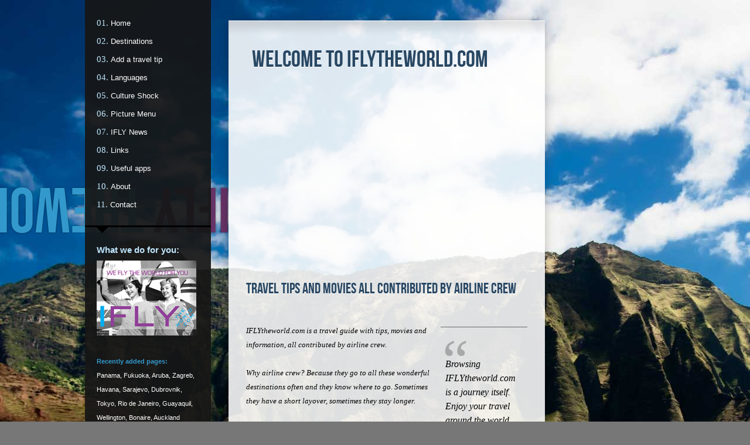

--- FILE ---
content_type: text/html
request_url: http://www.iflytheworld.com/
body_size: 35429
content:
<!DOCTYPE html>
<html>
	<head>
		<meta http-equiv="content-type" content="text/html; charset=utf-8" />
		<meta name="robots" content="all" />
		<meta name="generator" content="RapidWeaver" />
		<link rel="icon" href="http://www.iflytheworld.com/favicon.ico" type="image/x-icon" />
		<link rel="shortcut icon" href="http://www.iflytheworld.com/favicon.ico" type="image/x-icon" />
		
		<title>Travel tips by Airline Crew | IFLYtheworld.com</title>
		<link rel="stylesheet" type="text/css" media="screen" href="rw_common/themes/n_spire/styles.css" />
		<link rel="stylesheet" type="text/css" media="screen" href="rw_common/themes/n_spire/colour_tags-ifly-home.css" />
		<link rel="stylesheet" type="text/css" media="print" href="rw_common/themes/n_spire/print.css" />
		<link rel="stylesheet" type="text/css" media="screen" href="rw_common/themes/n_spire/css/feature_none.css" />
		<link rel="stylesheet" type="text/css" media="screen" href="rw_common/themes/n_spire/css/background_2.css" />
		
		
		<script type="text/javascript" src="rw_common/themes/n_spire/javascript.js"></script>
		<script type="text/javascript" src="rw_common/themes/n_spire/scripts/function.js"></script>
		<!--[if IE]><script type="text/javascript" src="rw_common/themes/n_spire/scripts/html5.js"></script>
		<link rel="stylesheet" type="text/css" media="screen" href="rw_common/themes/n_spire/css/ie.css" /><![endif]-->
		
	    		<link rel='stylesheet' type='text/css' media='all' href='rw_common/plugins/stacks/stacks.css' />
		<!--[if lte IE 7]>
			<link rel='stylesheet' type='text/css' media='all' href='rw_common/plugins/stacks/stacks_ie.css' />
		<![endif]-->
		<link rel='stylesheet' type='text/css' media='all' href='files/stacks_page_page183.css' />
		<script type='text/javascript' charset='utf-8' src='files/stacks_page_page183.js'></script>

	    
	</head>
	<body>
		<header><div><h1>IFLY <span>theworld.com</span></h1></div></header>
		<aside class="column">
			<nav><ul class="sf-menu"><li><a href="index.html" rel="self" class="current">Home</a></li><li><a href="Destinations/destinations.html" rel="self">Destinations</a><ul class="sf-menu"><li><a href="Destinations/Africa/africa.html" rel="self">Africa</a><ul class="sf-menu"><li><a href="Destinations/Africa/Addis Abeba/addisabeba.html" rel="self">Addis Abeba</a></li><li><a href="Destinations/Africa/Cairo/cairo.html" rel="self">Cairo</a></li><li><a href="Destinations/Africa/Abuja/abuja.html" rel="self">Abuja</a></li><li><a href="Destinations/Africa/Capetown/capetown.html" rel="self">Capetown</a></li><li><a href="Destinations/Africa/Johannesburg/johannesburg.html" rel="self">Johannesburg</a><ul class="sf-menu"><li><a href="Destinations/Africa/Johannesburg/Johannesburg Activities/johannesburgactivities.html" rel="self">Activities</a></li><li><a href="Destinations/Africa/Johannesburg/Johannesburg Entertainment/johannesburgentertainment.html" rel="self">Entertainment</a></li></ul></li><li><a href="Destinations/Africa/Kampala/kampala.html" rel="self">Kampala</a></li><li><a href="Destinations/Africa/Lusaka/lusaka.html" rel="self">Lusaka</a><ul class="sf-menu"><li><a href="Destinations/Africa/Lusaka/Lusaka Activities/lusakaactivities.html" rel="self">Activities</a></li><li><a href="Destinations/Africa/Lusaka/Lusaka Entertainment/lusakaentertainment.html" rel="self">Entertainment</a></li></ul></li></ul></li><li><a href="Destinations/Asia/asia.html" rel="self">Asia</a><ul class="sf-menu"><li><a href="Destinations/Asia/Phnom Penh/phnompenh.html" rel="self">Phnom Penh</a><ul class="sf-menu"><li><a href="Destinations/Asia/Phnom Penh/Phnom Penh Activities/phnompenhactivities.html" rel="self">Activities</a></li><li><a href="Destinations/Asia/Phnom Penh/Phnom Penh entertainment/phnompenhentertainment.html" rel="self">Entertainment</a></li></ul></li><li><a href="Destinations/Asia/Siem Reap/siemreap.html" rel="self">Siem Reap</a><ul class="sf-menu"><li><a href="Destinations/Asia/Siem Reap/Siem Reap activities/siemreapactivities.html" rel="self">Activities</a></li><li><a href="Destinations/Asia/Siem Reap/Siem reap entertainment/siemreapentertainment.html" rel="self">Entertainment</a></li></ul></li><li><a href="Destinations/Asia/Beijing/beijing.html" rel="self">Beijing</a></li><li><a href="Destinations/Asia/Chengdu/chengdu.html" rel="self">Chengdu</a><ul class="sf-menu"><li><a href="Destinations/Asia/Chengdu/Chengdu Activities/chengduactivities.html" rel="self">Activities</a></li><li><a href="Destinations/Asia/Chengdu/Chengdu Entertainment/chengduentertainment.html" rel="self">Entertainment</a></li></ul></li><li><a href="Destinations/Asia/Hangzhou/hangzhou.html" rel="self">Hangzhou</a></li><li><a href="Destinations/Asia/Hong Kong/hongkong.html" rel="self">Hong Kong</a></li><li><a href="Destinations/Asia/Lhasa/lhasa.html" rel="self">Lhasa</a></li><li><a href="Destinations/Asia/Shanghai/shanghai.html" rel="self">Shanghai</a></li><li><a href="Destinations/Asia/Xiamen/xiamen.html" rel="self">Xiamen</a><ul class="sf-menu"><li><a href="Destinations/Asia/Xiamen/Xiamen Activities/xiamenactivities.html" rel="self">Activities</a></li><li><a href="Destinations/Asia/Xiamen/Xiamen Entertainment/xiamenentertainment.html" rel="self">Entertainment</a></li></ul></li><li><a href="Destinations/Asia/Fukuoka/fukuoka.html" rel="self">Fukuoka</a><ul class="sf-menu"><li><a href="Destinations/Asia/Fukuoka/Fukuoka Activities/fukuokaactivities.html" rel="self">Activities</a></li><li><a href="Destinations/Asia/Fukuoka/Fukuoka Entertainment/fukuokaentertainment.html" rel="self">Entertainment</a></li></ul></li><li><a href="Destinations/Asia/Osaka/osaka.html" rel="self">Osaka</a><ul class="sf-menu"><li><a href="Destinations/Asia/Osaka/Osaka Activities/osakaactivities.html" rel="self">Activities</a></li><li><a href="Destinations/Asia/Osaka/Osaka Entertainment/osakaentertainment.html" rel="self">Entertainment</a></li></ul></li><li><a href="Destinations/Asia/Tokyo/tokyo.html" rel="self">Tokyo</a><ul class="sf-menu"><li><a href="Destinations/Asia/Tokyo/Tokyo Activities/tokyoactivities.html" rel="self">Activities</a></li><li><a href="Destinations/Asia/Tokyo/Tokyo Entertainment/tokyoentertainment.html" rel="self">Entertainment</a></li></ul></li><li><a href="Destinations/Asia/Tbilisi/tbilisi.html" rel="self">Tbilisi</a></li><li><a href="Destinations/Asia/Almaty/almaty.html" rel="self">Almaty</a></li><li><a href="Destinations/Asia/Luang Prabang/luangprabang.html" rel="self">Luang Prabang</a><ul class="sf-menu"><li><a href="Destinations/Asia/Luang Prabang/Luang Prabang Activities/LPactivities.html" rel="self">Activities</a></li><li><a href="Destinations/Asia/Luang Prabang/Luang Prabang Entertainment/LPentertainment.html" rel="self">Entertainment</a></li></ul></li><li><a href="Destinations/Asia/Vientiane/vientiane.html" rel="self">Vientiane</a></li><li><a href="Destinations/Asia/Kuala Lumpur/kualalumpur.html" rel="self">Kuala Lumpur</a></li><li><a href="Destinations/Asia/Manila/manila.html" rel="self">Manila</a></li><li><a href="Destinations/Asia/Singapore/singapore.html" rel="self">Singapore</a><ul class="sf-menu"><li><a href="Destinations/Asia/Singapore/Singapore Activities/SINactivities.html" rel="self">Activities</a></li><li><a href="Destinations/Asia/Singapore/Singapore Entertainment/SINentertainment.html" rel="self">Entertainment</a></li></ul></li><li><a href="Destinations/Asia/Seoul/seoul.html" rel="self">Seoul</a><ul class="sf-menu"><li><a href="Destinations/Asia/Seoul/Seoul Activities/seoulactivities.html" rel="self">Activities</a></li><li><a href="Destinations/Asia/Seoul/Seoul Entertainment/seoulentertainment.html" rel="self">Entertainment</a></li></ul></li><li><a href="Destinations/Asia/Taipei/taipei.html" rel="self">Taipei</a><ul class="sf-menu"><li><a href="Destinations/Asia/Taipei/Taipei activities/TPEactivities.html" rel="self">Activities</a></li><li><a href="Destinations/Asia/Taipei/Taipei entertainment/TPEentertainment.html" rel="self">Entertainment</a></li></ul></li><li><a href="Destinations/Asia/Bangkok/bangkok.html" rel="self">Bangkok</a><ul class="sf-menu"><li><a href="Destinations/Asia/Bangkok/Bangkok activities/BKKactivities.html" rel="self">Activities & Sights</a></li><li><a href="Destinations/Asia/Bangkok/Bangkok entertainment/BKKentertainment.html" rel="self">Entertainment</a></li></ul></li><li><a href="Destinations/Asia/Chiangmai/chiangmai.html" rel="self">Changmai</a><ul class="sf-menu"><li><a href="Destinations/Asia/Chiangmai/Chiangmai Activities/CNXactivities.html" rel="self">Activities & Sights</a></li><li><a href="Destinations/Asia/Chiangmai/Chiangmai Entertaiment/CNXentertainment.html" rel="self">Entertainment</a></li></ul></li><li><a href="Destinations/Asia/Koh Kood/kohkood.html" rel="self">Koh Kood & Koh Mak</a></li><li><a href="Destinations/Asia/Phuket/phuket.html" rel="self">Phuket</a></li><li><a href="Destinations/Asia/Koh Samed/kohsamed.html" rel="self">Samed</a></li><li><a href="Destinations/Asia/Samui/samui.html" rel="self">Samui</a></li><li><a href="Destinations/Asia/Ho Chi Minh City/hochiminhcity.html" rel="self">Ho Chi Minh City</a></li></ul></li><li><a href="Destinations/Europe/europe.html" rel="self">Europe</a><ul class="sf-menu"><li><a href="Destinations/Europe/Brussels/brussels.html" rel="self">Brussels</a></li><li><a href="Destinations/Europe/Sarajevo/Sarajevo.html" rel="self">Sarajevo</a><ul class="sf-menu"><li><a href="Destinations/Europe/Sarajevo/Sarajevo Activities/sarajevoactivities.html" rel="self">Activities</a></li><li><a href="Destinations/Europe/Sarajevo/Sarajevo Entertainment/sarajevoentertainment.html" rel="self">Entertainment</a></li></ul></li><li><a href="Destinations/Europe/Dubrovnik/dubrovnik.html" rel="self">Dubrovnik</a><ul class="sf-menu"><li><a href="Destinations/Europe/Dubrovnik/Dubrovnik Activities/dubrovnikactivities.html" rel="self">Activities</a></li><li><a href="Destinations/Europe/Dubrovnik/Dubrovnik Entertainment/dubrovnikentertainment.html" rel="self">Entertainment</a></li></ul></li><li><a href="Destinations/Europe/Zagreb/zagreb.html" rel="self">Zagreb</a><ul class="sf-menu"><li><a href="Destinations/Europe/Zagreb/Zagreb Activities/zagrebactivities.html" rel="self">Activities</a></li><li><a href="Destinations/Europe/Zagreb/Zagreb Entertainment/zagrebentertainment.html" rel="self">Entertainment</a></li></ul></li><li><a href="Destinations/Europe/Prague/prague.html" rel="self">Prague</a></li><li><a href="Destinations/Europe/Helsinki/helsinki.html" rel="self">Helsinki</a></li><li><a href="Destinations/Europe/Paris/paris.html" rel="self">Paris</a></li><li><a href="Destinations/Europe/Amsterdam/amsterdam.html" rel="self">Amsterdam</a><ul class="sf-menu"><li><a href="Destinations/Europe/Amsterdam/Amsterdam activities/amsterdamactivities.html" rel="self">Activities</a></li><li><a href="Destinations/Europe/Amsterdam/Amsterdam entertainment/amsterdamentertainment.html" rel="self">Entertainment</a></li></ul></li><li><a href="Destinations/Europe/Milan/milan.html" rel="self">Milan</a></li><li><a href="Destinations/Europe/Rome/rome.html" rel="self">Rome</a></li><li><a href="Destinations/Europe/luxembourg/luxembourg.html" rel="self">Luxembourg</a><ul class="sf-menu"><li><a href="Destinations/Europe/luxembourg/Luxembourg Activities/luxembourgactivities.html" rel="self">Activities</a></li><li><a href="Destinations/Europe/luxembourg/Luxembourg Entertainment/luxembourgentertainment.html" rel="self">Entertainment</a></li></ul></li><li><a href="Destinations/Europe/Bergen/bergen.html" rel="self">Bergen</a></li><li><a href="Destinations/Europe/Lisbon/lisbon.html" rel="self">Lisbon</a></li><li><a href="Destinations/Europe/Barcelona/barcelona.html" rel="self">Barcelona</a></li><li><a href="Destinations/Europe/Madrid/madrid.html" rel="self">Madrid</a><ul class="sf-menu"><li><a href="Destinations/Europe/Madrid/Madrid Activities/madridactivities.html" rel="self">Activities</a></li><li><a href="Destinations/Europe/Madrid/Madrid Entertainment/madrid entertainment.html" rel="self">Entertainment</a></li></ul></li><li><a href="Destinations/Europe/Geneva/geneva.html" rel="self">Geneva</a></li><li><a href="Destinations/Europe/Edinburgh/edinburgh.html" rel="self">Edinburgh</a></li><li><a href="Destinations/Europe/London/london.html" rel="self">London</a></li></ul></li><li><a href="Destinations/Middle East/middleeast.html" rel="self">Middle East</a><ul class="sf-menu"><li><a href="Destinations/Middle East/Manama/manama.html" rel="self">Manama</a></li><li><a href="Destinations/Middle East/Amman/amman.html" rel="self">Amman</a></li><li><a href="Destinations/Middle East/Beirut/beirut.html" rel="self">Beirut</a></li><li><a href="Destinations/Middle East/Kuwait/kuwait.html" rel="self">Kuwait City</a><ul class="sf-menu"><li><a href="Destinations/Middle East/Kuwait/Kuwait Activities/kuwaitactivities.html" rel="self">Activities</a></li><li><a href="Destinations/Middle East/Kuwait/Kuwait Entertainment/kuwaitentertainment.html" rel="self">Entertainment</a></li></ul></li><li><a href="Destinations/Middle East/Muscat/muscat.html" rel="self">Muscat</a></li><li><a href="Destinations/Middle East/Doha/doha.html" rel="self">Doha</a></li><li><a href="Destinations/Middle East/Dubai/dubai.html" rel="self">Dubai</a><ul class="sf-menu"><li><a href="Destinations/Middle East/Dubai/Dubai Activities/dubaiactivities.html" rel="self">Activities</a></li><li><a href="Destinations/Middle East/Dubai/Dubai entertainment/dubaientertainment.html" rel="self">Entertainment</a></li></ul></li></ul></li><li><a href="Destinations/North America/northamerica.html" rel="self">North America</a><ul class="sf-menu"><li><a href="Destinations/North America/Toronto/toronto.html" rel="self">Toronto</a></li><li><a href="Destinations/North America/Vancouver/vancouver.html" rel="self">Vancouver</a><ul class="sf-menu"><li><a href="Destinations/North America/Vancouver/Vancouver activities/vancouveractivities.html" rel="self">Activities</a></li><li><a href="Destinations/North America/Vancouver/Vancouver entertainment/vancouverentertainment.html" rel="self">Entertainment</a></li></ul></li><li><a href="Destinations/North America/Mexico City/mexicocity.html" rel="self">Mexico City</a><ul class="sf-menu"><li><a href="Destinations/North America/Mexico City/Mexico Activities/mexicoactivities.html" rel="self">Activities</a></li><li><a href="Destinations/North America/Mexico City/Mexico entertainment/mexicoentertainment.html" rel="self">Entertainment</a></li></ul></li><li><a href="Destinations/North America/Atlanta/atlanta.html" rel="self">Atlanta</a></li><li><a href="Destinations/North America/Boston/boston.html" rel="self">Boston</a></li><li><a href="Destinations/North America/Chicago/chicago.html" rel="self">Chicago</a></li><li><a href="Destinations/North America/Dallas/dallas.html" rel="self">Dallas</a><ul class="sf-menu"><li><a href="Destinations/North America/Dallas/Dallas activities/dallasactivities.html" rel="self">Activities</a></li><li><a href="Destinations/North America/Dallas/Dallas entertainment/dallasentertainment.html" rel="self">Entertainment</a></li></ul></li><li><a href="Destinations/North America/Houston/houston.html" rel="self">Houston</a><ul class="sf-menu"><li><a href="Destinations/North America/Houston/Houston Activities/houstonactivities.html" rel="self">Activities</a></li><li><a href="Destinations/North America/Houston/Houston Entertainment/houstonentertainment.html" rel="self">Entertainment</a></li></ul></li><li><a href="Destinations/North America/Los Angeles/losangeles.html" rel="self">Los Angeles</a><ul class="sf-menu"><li><a href="Destinations/North America/Los Angeles/Los Angeles Activities/losangelesactivities.html" rel="self">Activities</a></li><li><a href="Destinations/North America/Los Angeles/Los Angeles Entertainment/losangelesentertainment.html" rel="self">Entertainment</a></li></ul></li><li><a href="Destinations/North America/Miami/miami.html" rel="self">Miami</a></li><li><a href="Destinations/North America/New Orleans/neworleans.html" rel="self">New Orleans</a><ul class="sf-menu"><li><a href="Destinations/North America/New Orleans/New Orleans activities/neworleansactivities.html" rel="self">Activities</a></li><li><a href="Destinations/North America/New Orleans/New Orleans Entertainment/neworleansentertainment.html" rel="self">Entertainment</a></li></ul></li><li><a href="Destinations/North America/New York/newyork.html" rel="self">New York</a><ul class="sf-menu"><li><a href="Destinations/North America/New York/New York Activities/newyorkactivities.html" rel="self">Activities</a></li><li><a href="Destinations/North America/New York/New York Entertainment/newyorkentertainment.html" rel="self">Entertainment</a></li></ul></li><li><a href="Destinations/North America/San Francisco/sanfrancisco.html" rel="self">San Francisco</a><ul class="sf-menu"><li><a href="Destinations/North America/San Francisco/San Francisco Activities/sanfranciscoactivities.html" rel="self">Activities</a></li><li><a href="Destinations/North America/San Francisco/San Francisco Entertainment/sanfranciscoentertainment.html" rel="self">Entertainment</a></li></ul></li><li><a href="Destinations/North America/Washington/washington.html" rel="self">Washington DC</a><ul class="sf-menu"><li><a href="Destinations/North America/Washington/Washington activities/washingtonactivities.html" rel="self">Activities & sights</a></li><li><a href="Destinations/North America/Washington/Osaka entertainment/osakaentertainment.html" rel="self">Entertainment</a></li></ul></li></ul></li><li><a href="Destinations/Pacific/pacific.html" rel="self">Pacific</a><ul class="sf-menu"><li><a href="Destinations/Pacific/Cairns/cairns.html" rel="self">Cairns</a><ul class="sf-menu"><li><a href="Destinations/Pacific/Cairns/Cairns activities/cairnsactivities.html" rel="self">Activities</a></li><li><a href="Destinations/Pacific/Cairns/Cairns entertainment/cairnsentertainment.html" rel="self">Entertainment</a></li></ul></li><li><a href="Destinations/Pacific/Melbourne/melbourne.html" rel="self">Melbourne</a><ul class="sf-menu"><li><a href="Destinations/Pacific/Melbourne/Melbourne activities/melbourneactivities.html" rel="self">Activities</a></li><li><a href="Destinations/Pacific/Melbourne/Melbourne entertainment/melbourneentertainment.html" rel="self">Entertainment</a></li></ul></li><li><a href="Destinations/Pacific/Sydney/sydney.html" rel="self">Sydney</a><ul class="sf-menu"><li><a href="Destinations/Pacific/Sydney/Sydney activities/sydneyactivities.html" rel="self">Activities</a></li><li><a href="Destinations/Pacific/Sydney/Sydney entertainment/sydneyentertainment.html" rel="self">Entertainment</a></li></ul></li><li><a href="Destinations/Pacific/Auckland/auckland.html" rel="self">Auckland</a><ul class="sf-menu"><li><a href="Destinations/Pacific/Auckland/Auckland activities/aucklandactivities.html" rel="self">Activities</a></li><li><a href="Destinations/Pacific/Auckland/Auckland entertainment/aucklandentertainment.html" rel="self">Entertainment</a></li></ul></li><li><a href="Destinations/Pacific/Wellington/wellington.html" rel="self">Wellington</a><ul class="sf-menu"><li><a href="Destinations/Pacific/Wellington/Wellington activities/wellingtonactivities.html" rel="self">Activities</a></li><li><a href="Destinations/Pacific/Wellington/Wellington entertainment/wellingtonentertainment.html" rel="self">Entertainment</a></li></ul></li></ul></li><li><a href="Destinations/South America/southamerica.html" rel="self">South America and Caribbean</a><ul class="sf-menu"><li><a href="Destinations/South America/Buenos Aires/buenosaires.html" rel="self">Buenos Aires</a><ul class="sf-menu"><li><a href="Destinations/South America/Buenos Aires/Buenos Aires activities/buenosairesactivities.html" rel="self">Activities</a></li><li><a href="Destinations/South America/Buenos Aires/Buenos Aires entertainment/buenosairesentertainment.html" rel="self">Entertainment</a></li></ul></li><li><a href="Destinations/South America/Aruba/aruba.html" rel="self">Oranjestad</a><ul class="sf-menu"><li><a href="Destinations/South America/Aruba/Aruba Activities/arubaactivities.html" rel="self">Activities</a></li><li><a href="Destinations/South America/Aruba/Aruba Entertainment/arubaentertainment.html" rel="self">Entertainment</a></li></ul></li><li><a href="Destinations/South America/Bonaire/bonaire.html" rel="self">Bonaire</a><ul class="sf-menu"><li><a href="Destinations/South America/Bonaire/Bonaire activities/bonaireactivities.html" rel="self">Activities</a></li><li><a href="Destinations/South America/Bonaire/Bonaire entertainment/bonaireentertainment.html" rel="self">Entertainment</a></li></ul></li><li><a href="Destinations/South America/Rio de Janeiro/riodejaneiro.html" rel="self">Rio de Janeiro</a><ul class="sf-menu"><li><a href="Destinations/South America/Rio de Janeiro/Rio de Janeiro Activities/riodejaneiroactivities.html" rel="self">Activities</a></li><li><a href="Destinations/South America/Rio de Janeiro/Rio de janeiro Entertainment/riodejaneiroentertainment.html" rel="self">Entertainment</a></li></ul></li><li><a href="Destinations/South America/Sao Paulo/saopaulo.html" rel="self">Sao Paulo</a><ul class="sf-menu"><li><a href="Destinations/South America/Sao Paulo/Sao Paulo Activities/saopauloactivities.html" rel="self">Activities</a></li><li><a href="Destinations/South America/Sao Paulo/Sao Paulo Entertainment/saopauloentertainment.html" rel="self">Entertainment</a></li></ul></li><li><a href="Destinations/South America/Havana/Havana.html" rel="self">Havana</a><ul class="sf-menu"><li><a href="Destinations/South America/Havana/Havana Activities/havanaactivities.html" rel="self">Activities</a></li><li><a href="Destinations/South America/Havana/Havana Entertainment/havanaentertainment.html" rel="self">Entertainment</a></li></ul></li><li><a href="Destinations/South America/Curacao/curacao.html" rel="self">Curacao</a></li><li><a href="Destinations/South America/Guayaquil/guayaquil.html" rel="self">Guayaquil</a><ul class="sf-menu"><li><a href="Destinations/South America/Guayaquil/Guayaquil activities/guayaquilactivities.html" rel="self">Activities</a></li><li><a href="Destinations/South America/Guayaquil/Guayaquil Entertainment/guayaquilentertainment.html" rel="self">Entertainment</a></li></ul></li><li><a href="Destinations/South America/Quito/quito.html" rel="self">Quito</a><ul class="sf-menu"><li><a href="Destinations/South America/Quito/Quito activities/quitoactivities.html" rel="self">Activities</a></li><li><a href="Destinations/South America/Quito/Quito entertainment/quitoentertainment.html" rel="self">Entertainment</a></li></ul></li><li><a href="Destinations/South America/Panama/panama.html" rel="self">Panama City</a><ul class="sf-menu"><li><a href="Destinations/South America/Panama/Panama Activities/panamaactivities.html" rel="self">Activities</a></li><li><a href="Destinations/South America/Panama/Panama Entertainment/panamaentertainment.html" rel="self">Entertainment</a></li></ul></li><li><a href="Destinations/South America/Lima/lima.html" rel="self">Lima</a></li></ul></li></ul></li><li><a href="Add/add.php" rel="self">Add  a travel tip</a></li><li><a href="Languages/languages.html" rel="self">Languages</a></li><li><a href="Culture Shock/culture shock.html" rel="self">Culture Shock</a></li><li><a href="Picture menu/picturemenu.html" rel="self">Picture Menu</a></li><li><a href="News/news.html" rel="self">IFLY News</a></li><li><a href="Links/links.html" rel="self">Links</a></li><li><a href="Apps/apps.html" rel="self">Useful apps</a></li><li><a href="About/about.html" rel="self">About</a></li><li><a href="Contact/contact.php" rel="self">Contact</a></li></ul></nav>
			<div class="break asideWrap"><h2 id="aside">What we do for you:</h2><img class="imageStyle" alt="We fly 4 u small" src="files/we-fly-4-u-small.jpg" width="170" height="128"/><br /><br /><span style="color:#3399CC;font-weight:bold; ">Recently added pages: </span><br /><a href="Destinations/South America/Panama/panama.html" rel="self" title="Panama City">Panama</a>, <a href="Destinations/Asia/Fukuoka/fukuoka.html" rel="self" title="Fukuoka">Fukuoka</a>, <a href="Destinations/South America/Aruba/aruba.html" rel="self" title="Oranjestad">Aruba</a>, <a href="Destinations/Europe/Zagreb/zagreb.html" rel="self" title="Zagreb">Zagreb</a>, <a href="Destinations/South America/Havana/Havana.html" rel="self" title="Havana">Havana</a>, <a href="Destinations/Europe/Sarajevo/Sarajevo.html" rel="self" title="Sarajevo">Sarajevo</a>, <a href="Destinations/Europe/Dubrovnik/dubrovnik.html" rel="self" title="Dubrovnik">Dubrovnik</a>, <a href="Destinations/Asia/Tokyo/tokyo.html" rel="self" title="Tokyo">Tokyo</a>, <a href="Destinations/South America/Rio de Janeiro/riodejaneiro.html" rel="self" title="Rio de Janeiro">Rio de Janeiro</a>, <a href="Destinations/South America/Guayaquil/guayaquil.html" rel="self" title="Guayaquil">Guayaquil</a>, <a href="Destinations/Pacific/Wellington/wellington.html" rel="self" title="Wellington">Wellington</a>, <a href="Destinations/South America/Bonaire/bonaire.html" rel="self" title="Bonaire">Bonaire</a>, <a href="Destinations/Pacific/Auckland/auckland.html" rel="self" title="Auckland">Auckland</a><br /><br /><span style="color:#3399CC;font-weight:bold; ">Recently updated pages:</span><br /><a href="Destinations/Asia/Bangkok/bangkok.html" rel="self" title="Bangkok">Bangkok</a>, <a href="Destinations/South America/Sao Paulo/saopaulo.html" rel="self" title="Sao Paulo">Sao Paulo</a>, <a href="Destinations/Asia/Seoul/seoul.html" rel="self" title="Seoul">Seoul</a>, <a href="Destinations/North America/Mexico City/mexicocity.html" rel="self" title="Mexico City">Mexico City</a>, <a href="Destinations/Asia/Singapore/singapore.html" rel="self" title="Singapore">Singapore</a>, <a href="Destinations/North America/Los Angeles/losangeles.html" rel="self" title="Los Angeles">Los Angeles</a>, <a href="Destinations/Asia/Taipei/taipei.html" rel="self" title="Taipei">Taipei</a>, <a href="Destinations/South America/Quito/quito.html" rel="self" title="Quito">Quito</a>, <a href="Destinations/North America/New York/newyork.html" rel="self" title="New York">New York</a>, <a href="Destinations/Africa/Johannesburg/johannesburg.html" rel="self" title="Johannesburg">Johannesburg</a>, <a href="Destinations/Pacific/Auckland/auckland.html" rel="self" title="Auckland">Auckland</a>, <a href="Destinations/North America/Dallas/dallas.html" rel="self" title="Dallas">Dallas</a><br /><br /><span style="color:#3399CC;font-weight:bold; ">Pages coming soon: </span><br />Bristol, Split<br /><br /><span style="color:#3399CC;font-weight:bold; ">Destination movies coming up:<br /></span>Bristol, Dallas, Bangkok, <a href="Destinations/Asia/Fukuoka/fukuoka.html" rel="self" title="Fukuoka">Fukuoka</a>, <a href="Destinations/South America/Panama/panama.html" rel="self" title="Panama City">Panama</a>, Split<br /><br /><img class="imageStyle" alt="IFLY plane side" src="files/ifly-plane-side.jpg" width="170" height="101"/><br /><br /><strong>Coming up<br /></strong>More destinations and other content is coming up. The world is huge so give our crew members some time to see everything, collect useful information, and make it into nice tips, stories and movies for you.<br /></div>
			<footer class="asideWrap">&copy; 2009 - 2015 IFLYtheworld.com <a href="#" id="rw_email_contact">Contact us</a><script type="text/javascript">var _rwObsfuscatedHref0 = "mai";var _rwObsfuscatedHref1 = "lto";var _rwObsfuscatedHref2 = ":in";var _rwObsfuscatedHref3 = "fo@";var _rwObsfuscatedHref4 = "ifl";var _rwObsfuscatedHref5 = "yth";var _rwObsfuscatedHref6 = "ewo";var _rwObsfuscatedHref7 = "rld";var _rwObsfuscatedHref8 = ".co";var _rwObsfuscatedHref9 = "m";var _rwObsfuscatedHref = _rwObsfuscatedHref0+_rwObsfuscatedHref1+_rwObsfuscatedHref2+_rwObsfuscatedHref3+_rwObsfuscatedHref4+_rwObsfuscatedHref5+_rwObsfuscatedHref6+_rwObsfuscatedHref7+_rwObsfuscatedHref8+_rwObsfuscatedHref9; document.getElementById('rw_email_contact').href = _rwObsfuscatedHref;</script></footer>
		</aside>
		<section class="column">
			<div id="breadcrumb"></div>
			<div id="mainWrapper">
				<div id="innerWrapper">
				<div id="featureBorder"><div id="featureImage"><div id="extraContainer1"></div><img id="vin" src="rw_common/themes/n_spire/images/feature_tint.png" /></div></div>
				

<!-- Stacks v1051 --><div id='stacks_out_0_page183' class='stacks_top'><div id='stacks_in_0_page183' class=''><div id='stacks_out_5_page183' class='stacks_out'><div id='stacks_in_5_page183' class='stacks_in '><div id='stacks_out_6_page183' class='stacks_out'><div id='stacks_in_6_page183' class='stacks_in stack_stack'><div id='stacks_out_8_page183' class='stacks_out'><div id='stacks_in_8_page183' class='stacks_in image_stack'><div class='centered_image' ></div></div></div><div id='stacks_out_12_page183' class='stacks_out'><div id='stacks_in_12_page183' class='stacks_in text_stack'><h3>Welcome to IFLYtheworld.com</h3></div></div><div id='stacks_out_60_page183' class='stacks_out'><div id='stacks_in_60_page183' class='stacks_in youtube-free_stack'><!-- YouTube Video Embed Stack by Will Woodgate. Visit http://www.themeflood.com for further information -->
<object type="application/x-shockwave-flash" style="width:480px; height:270px;" data="http://www.youtube.com/v/aXDiFCxSSwA&autoplay=1">
<param name="movie" value="http://www.youtube.com/v/aXDiFCxSSwA&autoplay=1" />
<param name="wmode" value="transparent" />
</object></div></div></div></div></div></div><div id='stacks_out_3_page183' class='stacks_out'><div id='stacks_in_3_page183' class='stacks_in stack_stack'><div id='stacks_out_16_page183' class='stacks_out'><div id='stacks_in_16_page183' class='stacks_in '><div id='stacks_out_17_page183' class='stacks_out'><div id='stacks_in_17_page183' class='stacks_in stack_stack'><div id='stacks_out_19_page183' class='stacks_out'><div id='stacks_in_19_page183' class='stacks_in text_stack'><h6>Travel tips and movies all contributed by airline crew</h6><span style="font:12px Geneva, serif; "><br /></span></div></div><div id='stacks_out_21_page183' class='stacks_out'><div id='stacks_in_21_page183' class='stacks_in com_yourhead_stack_float_stack'><div id='stacks_in_21_page183_float'><div id='stacks_out_24_page183' class='stacks_out'><div id='stacks_in_24_page183' class='stacks_in com_yourhead_stack_quote_stack'><style>

.pullquote {
font-size:1.25em;
display:block;

padding:2.5em 0.5em;

font-style:italic;
}


.pullquote:before, .pullquote:after {
display:block;
position:relative;
font-size:100px;
line-height:0px;
overflow:display;
text-align:left;
font-style:normal;
opacity:0.25;
}
	
.pullquote:before {
content:"\201C";
top:5px;
left:-5px;
}
	
.pullquote:after {
content:"\201D";
bottom:-40px;
right:-5px;
text-align:right;
}



#stacks_in_24_page183_source {
font-size:0.65em;
text-align:right;
font-style:normal;
}

#stacks_in_24_page183_source:before {
	content:"\2014\200A";
	font-style:normal;
}

</style>

<div class='pullquote'>Browsing IFLYtheworld.com is a journey itself. Enjoy your travel around the world.
 



<div id='stacks_in_24_page183_source'>Crew IFLYtheworld.com



</div>

</div></div></div></div>IFLYtheworld.com is a travel guide with tips, movies and information, all contributed by airline crew.<br /><br />Why airline crew? Because they go to all these wonderful destinations often and they know where to go. Sometimes they have a short layover, sometimes they stay longer. <br /><br />They have tips for short trips if you don&rsquo;t have much time, just to get a small impression or to see something &lsquo;different&rsquo;. And they have tips for a longer stay as well. Use the knowledge, experience and network of our crew members.<br /><br />This site is for crew and travellers, and everybody else who needs some information about a destination. And if you don&rsquo;t like to travel yourself, this site is the best place for armchair travelling. <br /><br /><p style="text-align:center;">Always want to get our latest updates and more?<br />Like us on <a href="http://www.facebook.com/pages/IFLYtheworldcom/112590445452185" rel="external">Facebook</a> or follow us on <a href="https://twitter.com/IFLYtheworld" rel="external">Twitter</a>.<br /><a href="http://www.facebook.com/pages/IFLYtheworldcom/112590445452185" rel="external"><img class="imageStyle" alt="Facebook" src="files/facebook.jpg" width="101" height="57"/></a> <a href="https://twitter.com/IFLYtheworld" rel="external"><img class="imageStyle" alt="Twitter" src="files/twitter.jpg" width="151" height="57"/></a><br /></p></div></div><div id='stacks_out_27_page183' class='stacks_out'><div id='stacks_in_27_page183' class='stacks_in text_stack'></div></div></div></div></div></div></div></div><div id='stacks_out_56_page183' class='stacks_out'><div id='stacks_in_56_page183' class='stacks_in text_stack'><br /><strong>Movie channel<br /></strong>Our destination movies can be found on the destination pages. You can watch all our movies together at our IFLYtheworld.com <a href="http://www.youtube.com/user/IFLYtheworldcom?blend=21&ob=5" rel="external">Youtube channel</a>.<br /><br /><strong>User friendly<br /></strong>The design of this website is made so it can be viewed on most browsers, iPads and smartphones. </div></div><div id='stacks_out_58_page183' class='stacks_out'><div id='stacks_in_58_page183' class='stacks_in text_stack'>Click on one of the continents to view our destinations.<br /><br /><a href="Destinations/Africa/africa.html" rel="self" title="Africa"><img class="imageStyle" alt="IFLY Africa" src="files/ifly-africa.jpg" width="236" height="158"/></a> <a href="Destinations/Asia/asia.html" rel="self" title="Asia"><img class="imageStyle" alt="IFLY Asia" src="files/ifly-asia.jpg" width="236" height="158"/></a><br /><a href="Destinations/Middle East/middleeast.html" rel="self" title="Middle East"><img class="imageStyle" alt="IFLY Middle East" src="files/ifly-middle-east.jpg" width="236" height="158"/></a> <a href="Destinations/North America/northamerica.html" rel="self" title="North America"><img class="imageStyle" alt="IFLY Nort America" src="files/ifly-nort-america.jpg" width="236" height="158"/></a><br /><a href="Destinations/Europe/europe.html" rel="self" title="Europe"><img class="imageStyle" alt="IFLY Europe" src="files/ifly-europe.jpg" width="236" height="177"/></a> <a href="Destinations/South America/southamerica.html" rel="self" title="South America"><img class="imageStyle" alt="IFLY South America" src="files/ifly-south-america.jpg" width="236" height="177"/></a><br /><a href="Destinations/Pacific/pacific.html" rel="self" title="Pacific"><img class="imageStyle" alt="IFLY Oceania" src="files/ifly-oceania.jpg" width="236" height="163"/></a> <img class="imageStyle" alt="Thank you" src="files/thank-you.jpg" width="236" height="163"/></div></div><div id='stacks_out_31_page183' class='stacks_out'><div id='stacks_in_31_page183' class='stacks_in image_stack'><div class='centered_image' ><a href="http://www.youtube.com/user/IFLYtheworldcom?blend=21&ob=5" rel="external"><img class='imageStyle' src='files/stacks_image_32.jpg' width='480' height='186' alt='Stacks Image 32' /></a></div></div></div></div></div>



<!-- End of Stacks Content -->



				</div>
			</div>
		</section>
		<!--[if lt IE 7]><script type="text/javascript" src="rw_common/themes/n_spire/scripts/ie6.js"></script><![endif]-->
	</body>
</html>

--- FILE ---
content_type: text/css
request_url: http://www.iflytheworld.com/rw_common/themes/n_spire/styles.css
body_size: 11838
content:
/* @group GENERAL ELEMENTS */

* {
	margin: 0;
	padding: 0;
}

article, aside, canvas, details, figcaption, 
figure, footer, header, hgroup, menu, nav, section, summary {
	display: block;
}

html {
	background-attachment: fixed;
	background-position: 0 0;
	height: 100%;
}

body { 
	font: 12px/24px Arial; 
	height: 100%;
	min-width: 960px;
	overflow-x: hidden;
}

.clear{ clear: both; }

@font-face {
	font-family: 'BebasNeueRegular';
	src: url('font/bebasneue-webfont.eot');
	src: local('☺'), url('font/bebasneue-webfont.woff') format('woff'), url('font/bebasneue-webfont.ttf') format('truetype'), url('font/bebasneue-webfont.svg#webfontPxxwr5cF') format('svg');
	font-weight: normal;
	font-style: normal;
}

a img{ border: none;}

a:link, a:active, a:visited {
	text-decoration: none;
}

a:hover {
	text-decoration: underline;
}

section h1, section h2, section h3, section h4, section h5, section h6, .album-title, .movie-page-title {
	font-family: "BebasNeueRegular";
	padding: 20px 0;
	font-weight: normal;
	font-style: normal;
	text-shadow: 0 1px 0 #fff;
}

section h1 {
	font-size: 50px;
	line-height: 50px;
}

section h2 {
	font-size: 45px;
	line-height: 45px;
}

section h3 {
	font-size: 40px;
	line-height: 40px;
}

section h4 {
	font-size: 35px;
	line-height: 35px;
}

section h5 {
	font-size: 30px;
	line-height: 30px;
}

section h6 {
	font-size: 25px;
	line-height: 25px;
}

.image-left {
	float: left;
	padding: 18px;
}

.image-right {
	float: right;
	padding: 18px;
}

blockquote, code {
	margin: 12px 0;
	padding: 13px 18px;
	display: block;
}

code {
	font: 12px/18px 'Courier New', Courier, monospace;
}

/* LIST ELEMENTS */

#mainWrapper ul, 
#mainWrapper ol {
	margin-bottom: 18px;
	padding-left: 15px;
}

ul.disc {
	list-style-type: disc;
}

ul.circle {
	list-style-type: circle;
}

ul.square {
	list-style-type: square;
}

ol.arabic-numbers {
	list-style-type: decimal;
}

ol.upper-alpha {
	list-style-type: upper-alpha;
}

ol.lower-alpha {
	list-style-type: lower-alpha;
}

ol.upper-roman {
	list-style-type: upper-roman;
}

ol.lower-roman {
	list-style-type: lower-roman;
}

/* @end */

/* @group Site Title */

header {
	width: 145px;
	float: left;
	white-space: nowrap;
}

header div {
	padding: 0 35px 0 0;
	text-indent: 22px;
}

header h1 {
	font: 108px 'BebasNeueRegular';
	-webkit-transform: rotate(90deg);
	-moz-transform: rotate(90deg);
	-o-transform: rotate(90deg);
	writing-mode: tb-rl;
	line-height: 145px;
	text-shadow: 0 0 3px rgba(0,0,0,0.5);
}

/* @end */

/* @group Sidebar */

aside {
	width: 215px;
	position: relative;
	float: left;
	font-size: 11px;
	-ms-filter:progid:DXImageTransform.Microsoft.gradient(startColorstr=#ED161616,endColorstr=#ED161616);
	filter:progid:DXImageTransform.Microsoft.gradient(startColorstr=#ED161616,endColorstr=#ED161616);
	zoom: 1;
	background: rgba(22,22,22,.93);
	overflow: hidden;
	min-height: 100%;
}

.asideWrap {
	padding: 30px 20px;
	border-bottom: 3px solid #000;
	background: transparent url(images/arrow.gif) no-repeat 20px 0;
}

h2#aside {
	color: #a6c659;
	font: bolder 15px Arial;
	padding: 0 0 10px 0;
}

footer.asideWrap {
	border: none;
	font: 14px "Arial Black", Arial;
	letter-spacing: -1px;
	padding-bottom: 80px;
}

footer a{
	font: 10px Arial;
	letter-spacing: 3px;
}

/* @end */

/* @group Navigation */

nav>ul {
	padding: 24px 20px 20px;
	border-bottom: 3px solid #000;
}

nav>ul>li {
	list-style: inside decimal-leading-zero;
	font: 15px georgia;
	padding: 7px 0;
}

nav ul ul { padding: 5px 0 10px 31px; }

nav ul li li {
	padding: 5px 0;
	list-style: none;
}

nav ul ul ul { padding: 5px 0 10px 15px; }

nav>ul>li a {
	font: 13px "Arial Black", "Arial Bold", Gadget, sans-serif;
	display: inline-block;
}

nav>ul>li li a {
	font: italic 13px Georgia, Palatino, "Palatino Linotype", Times, "Times New Roman", serif;
}

.sf-menu li ul{display: none;}

/* @end */

/* @group Main Content */

section {
	float: left;
}

/* @group Breadcrumb */

section #breadcrumb ul {
	background-color: none;
	-ms-filter: progid:DXImageTransform.Microsoft.gradient(startColorstr=#19FFFFFF,endColorstr=#19FFFFFF);
	filter: progid:DXImageTransform.Microsoft.gradient(startColorstr=#19FFFFFF,endColorstr=#19FFFFFF);
	zoom: 1;
	background: rgba(255,255,255, .15);
	list-style: none;
	margin-top: 25px;
	font: 10px Arial;
	padding: 9px 10px;
	display: inline-block;
}

section #breadcrumb ul li{
	display: inline;	
}

section #breadcrumb ul li a {
	color: #fff;
}

/* @end */

#mainWrapper {
	width: 540px;
	min-height: 400px;
	position: relative;
	margin: 35px 0 50px 30px;
	border-top: 1px solid #fff;
	background-color: none;
	-ms-filter: progid:DXImageTransform.Microsoft.gradient(startColorstr=#E0FFFFFF,endColorstr=#E0FFFFFF);
	filter: progid:DXImageTransform.Microsoft.gradient(startColorstr=#E0FFFFFF,endColorstr=#E0FFFFFF);
	zoom: 1;
	background-image: url(images/grad.png);
	background-repeat: repeat-x;
	background-color: rgba(255,255,255,.87);
	font: italic 13px/24px georgia;
	-moz-box-shadow: 0px 0px 16px rgba(0,0,0,.25);
	-webkit-box-shadow: 0px 0px 16px rgba(0,0,0,.25);
	box-shadow: 0px 0px 16px rgba(0,0,0,.25);
	padding: 0 0 40px;
	overflow: hidden;
}

#innerWrapper {
	padding: 30px;
}

/* @end */

/* @group Banner */

#featureBorder {
	background: #d9d9d9;
	border: 1px solid #c1c1c1;
	width: 100%;
}

#featureImage {
	margin: 10px;
	width: 460px;
	background-repeat: no-repeat;
	overflow: hidden;
}

#featureImage #vin{
	height: 100%;
	width: 460px;
}

#featureShadow {
	height: 10px;
	background: url(images/banner-shadow.png);
	margin-bottom: 20px;
}

/* @end */

/* @group Blog */

#blog-rss-feeds:before, ul.blog-tag-cloud:before, #blog-archives:before, #blog-categories:before{
	font: bolder 15px Arial;
	display: block;
	margin: 5px 0 8px;
} 

.blog-entry {
	border-bottom:2px dashed #ccc;
	margin-bottom:24px;
	padding-bottom:20px;
	position:relative;
}

section .break{
	border-bottom:2px dashed #ccc;
	font-size: 0;
	margin: 30px 0 15px;
}

.lastEntry {
	border-bottom: none;
}

.blog-entry-title,.blog-archive-month {
	font: 44px/50px "BebasNeueRegular";
}

.blog-entry-title, .blog-archive-month {
	padding: 7px 70px 0 0;
}

.blog-entry-title a {
	text-decoration: none;
}

.blog-entry-title a:hover {
	text-decoration: underline;
}

.blog-entry-date {
	position: absolute;
	font: 100 13px futura;
	padding: 7px 15px;
	top: 0;
	right: 0;
	text-shadow: 0 1px 0 #fff;
}

.blog-entry-comments {
	margin-top: 7px;
}

p.blog-entry-tags {
	font-size: 12px;
	margin-top: 7px;
}

#blog-archives, #blog-categories, #blog-rss-feeds {
	margin-top: 18px;
}

#blog-categories:before {
	content: "Categories:";
}

#blog-archives:before {
	content: "Archives:";
}

#blog-archives br {
	display: none;
}

.blog-archive-link-enabled:after {
	content: ", ";
}

.blog-archive-link-enabled {
	margin-right: 5px;
}

.blog-archive-link-disabled:after {
	content: ", ";
}

.blog-archive-link-disabled {
	display: inline;
	margin-right: 5px;
}

.blog-archive-headings-wrapper {
	margin-bottom: 24px;
}

ul.blog-tag-cloud {
	display: block;
	margin: 0 0 18px 0;
	padding: 18px 0 0 0;
	text-align: justify;
}

ul.blog-tag-cloud:before {
	content: "Tag cloud:";
}

ul.blog-tag-cloud li {
	display: inline;
	padding-right: 5px;
}

ul.blog-tag-cloud li a:after {
	content: ", ";
}

.blog-tag-size-1 {
	font-size: 0.8em;
}

.blog-tag-size-2 {
	font-size: 0.85em;
}

.blog-tag-size-3 {
	font-size: 0.9em;
}

.blog-tag-size-4 {
	font-size: 0.95em;
}

.blog-tag-size-5 {
	font-size: 1em;
}

.blog-tag-size-6 {
	font-size: 1.05em;
}

.blog-tag-size-7 {
	font-size: 1.1em;
}

.blog-tag-size-8 {
	font-size: 1.15em;
}

.blog-tag-size-9 {
	font-size: 1.2em;
}

.blog-tag-size-10 {
	font-size: 1.25em;
}

.blog-tag-size-11 {
	font-size: 1.3em;
}

.blog-tag-size-12 {
	font-size: 1.35em;
}

.blog-tag-size-13 {
	font-size: 1.4em;
}

.blog-tag-size-14 {
	font-size: 1.45em;
}

.blog-tag-size-15 {
	font-size: 1.5em;
}

.blog-tag-size-16 {
	font-size: 1.55em;
}

.blog-tag-size-17 {
	font-size: 1.6em;
}

.blog-tag-size-18 {
	font-size: 1.65em;
}

.blog-tag-size-19 {
	font-size: 1.7em;
}

.blog-tag-size-20 {
	font-size: 1.75em;
}

#blog-rss-feeds {
	padding-bottom: 10px;
}

#blog-rss-feeds:before {
	content: "Feeds:";
}

.blog-rss-link {
	background-repeat: no-repeat;
	background-image: url(images/rss_icon.gif);
	background-position: left center;
	padding-left: 19px;
	display: block;
}

.blog-comments-rss-link {
	background-repeat: no-repeat;
	background-image: url(images/rss_icon.gif);
	background-position: left center;
	padding-left: 19px;
	display: block;
}

.js-kit-comments, .js-CommentsArea {
	width: 98%;
}

/* @end */

/* @group File Sharing */

.filesharing-item-title {
	font-size: 1.6em;
	padding-bottom: 10px;
}

.filesharing-description {
	margin-bottom: 18px;
}

.filesharing-item {
	padding: 10px 0 20px;
}

/* @end */

/* @group Photo Album */

.album-title {
	font-size: 50px;
	padding-bottom: 20px;
}

.album-description {
	padding-bottom: 10px;
}

.album-wrapper {
	margin: 20px 0 0 0;
	text-align: center;
}

.thumbnail-wrap {
	display: inline-block;
	position: relative;
	margin: 4px 5px;
	-moz-box-shadow:0px 1px 4px #999;
	-webkit-box-shadow:0px 1px 4px #999;
	box-shadow:0px 1px 4px #999;
}

*:first-child+html .thumbnail-wrap {
	float: left;
}

.thumbnail-wrap:hover {
	-moz-box-shadow:0px 2px 5px #555;
	-webkit-box-shadow:0px 2px 5px #555;
	box-shadow:0px 2px 5px #555;
}

.thumbnail-frame {
	display: inline-block;
}

.thumbnail-caption {
	display: none;
}

.photo-background {
	position: relative;
	text-align: center;
	width: auto;
}

.photo-navigation {
	margin-bottom: 40px;
	padding-top: 40px;
}

.photo-links, .photo-caption, .photo-title {
	background: #000;
	color: #444;
	margin: 0 6px;
	display:inline-block;
	font-size:13px;
	left:42%;
	-webkit-border-radius: 5px;
	-moz-border-radius: 5px;
	border-radius: 5px;
	text-transform: uppercase;
}

.photo-links a, .photo-caption, .photo-title {
	color: #fff;
	display: inline-block;
	padding: 12px 23px;
}

.photo-links a:hover {
	text-decoration: none;
	font-weight: bolder;
	text-shadow: 0 0 10px #fff;	
}

img.photo-frame {
	-moz-box-shadow:0px 3px 20px #000;
	-webkit-box-shadow:0px 3px 20px #000;
	box-shadow:0px 3px 20px #000;
	-webkit-border-radius: 5px;
	-moz-border-radius: 5px;
	border-radius: 5px;
}

/* @end */

/* @group Movie Album */

.movie-page-title {
	font-size: 50px;
	line-height: 52px;
	padding: 10px 0 20px;
}

.movie-page-description {
	margin-bottom: 25px;
}

.movie-thumbnail-frame {
	display: inline-block;
	position: relative;
	margin: 0 8px 60px;
	width: 460px;
	height: 240px;
}

.movie-thumbnail-frame span{
	position: absolute;
	cursor: pointer;
	top: 0;
	left: 0;
	background: url(images/play.png) no-repeat center center;
	height: 240px;
	width: 460px;
	opacity: .3;
}

.movie-thumbnail-frame span:hover{
	opacity: .5;
	-moz-box-shadow:0px 4px 5px #999;
	-webkit-box-shadow:0px 4px 5px #999;
	box-shadow:0px 4px 5px #999;
	
}


.movie-thumbnail-frame img {
	margin: 0;
	-moz-box-shadow:0px 1px 4px #999;
	-webkit-box-shadow:0px 1px 4px #999;
	box-shadow:0px 1px 4px #999;
	width: 100%;
	height: 100%;
	display: inline;
}

.movie-thumbnail-caption {
	font-size: 11px;
	line-height: 16px;
}

/* MOVIE POPUP */

.movie-background {
	width: auto;
	text-align: center;
}

.movie-frame {
	padding: 30px;
}

.movie-frame embed{
	-moz-box-shadow:0px 5px 20px #191919;
	-webkit-box-shadow:0px 5px 20px #191919;
	box-shadow:0px 5px 20px #191919;
}

.movie-title{
	display: none;
	color: #aaa;	
}

/* @end */

/* @group Contact Form */

section form {
	line-height: 8px;
}

section form label {
	font-size: 13px;
	line-height: 26px;
}

.message-text {
	font-size: 1.4em;
}

.required-text {
	
}

.form-input-field {
	font-size: 15px;
	padding: 8px;
	width: 97%;
	border: 1px solid #ddd;
}

.form-input-button {
	margin: 8px 8px 0 0;
}

/* @end */

--- FILE ---
content_type: text/css
request_url: http://www.iflytheworld.com/rw_common/themes/n_spire/colour_tags-ifly-home.css
body_size: 1544
content:
/* TEXT COLORS */

html{
	background-color: #777777;
}

body{
	color: #000000;
}

.photo-background, .movie-background {
	background:none;
	-ms-filter:progid:DXImageTransform.Microsoft.gradient(startColorstr=#99000000,endColorstr=#99000000);
	filter:progid:DXImageTransform.Microsoft.gradient(startColorstr=#99000000,endColorstr=#99000000);
	zoom: 1;
	background-color: rgba(0,0,0,0.6);
	min-width: inherit;
}

*:first-child+html .movie-background { min-width: 100%; }

.form-input-field{
	color: #000000;
}

a {
	color: #663366;
}

a:hover {
	color: #3399CC;
}

h1, h2, h3, h4, h5, h6, 
.blog-entry-title a, 
.blog-entry-date, 
.blog-entry-title a:hover, 
.album-title, 
.movie-page-title {
	color: #284763;
}

header h1 {
	color: #663366;
}

header h1 span {
	color: #3399CC;
}

h2#aside,
nav>ul>li,
 #blog-rss-feeds:before, 
 ul.blog-tag-cloud:before, 
 #blog-archives:before, 
 #blog-categories:before {
	color: #BFE6FD;
}

blockquote, code {
	background: #EEEEEE;
	color: #000000;
}

aside{
	color:#FFFFFF;
}

aside a{
	color:#FFFFFF;
}

aside a:hover{
	color:#FFFFFF;
}

nav>ul>li a,
.blog-rss-link, 
ul.blog-tag-cloud a {
	color: #FFFFFF;
}

nav>ul>li a:hover, 
.photo-links a:hover {
	color: #FFFFFF;
}

nav>ul>li a.current, 
nav>ul>li a.currentAncestor {
	color: #FFFFFF;
}

nav>ul>li li a {
	color: #BBBBBB;
}

nav>ul>li li a:hover {
	color: #FFFFFF;
}

nav>ul>li li a.currentAncestor,
nav>ul>li li a.current:hover, 
nav>ul>li li a.currentAncestor:hover {
	color: #FFFFFF;
}

footer {
	color: #AAAAAA;
}

footer a {
	color: #444444;
}

--- FILE ---
content_type: text/css
request_url: http://www.iflytheworld.com/rw_common/themes/n_spire/css/feature_none.css
body_size: 51
content:
#featureBorder, #featureShadow {
	display: none;
}


--- FILE ---
content_type: text/css
request_url: http://www.iflytheworld.com/rw_common/themes/n_spire/css/background_2.css
body_size: 66
content:
html { background-image: url(../images/editable_images/bg2.jpg); }

--- FILE ---
content_type: text/css
request_url: http://www.iflytheworld.com/files/stacks_page_page183.css
body_size: 293
content:

#stacks_out_6_page183 {
	width: 640px;
}

#stacks_in_6_page183 {
	padding: 0px 10px 40px 10px;
}
#stacks_in_21_page183_float {
	float:right;
	width:33%;
}
#stacks_in_24_page183 {
	border: solid #666666;
	border-width: 1px 0px 1px 0px;
	margin: 5px 0px 5px 10px;
	padding: 10px 0px 0px 0px;
}


--- FILE ---
content_type: text/css
request_url: http://www.iflytheworld.com/rw_common/themes/n_spire/print.css
body_size: 295
content:
body{
	font: 10pt Arial;
	background: white;
}

header, aside, #breadcrumb, #featureBorder, #featureImage, #featureShadow{
	display: none;
}

#mainWrapper, #innerWrapper{
	width: auto; 
	margin: 0 5%;
	padding: 0; 
	border: 0;
	float: none !important;
	color: black; 
	background: transparent;
}